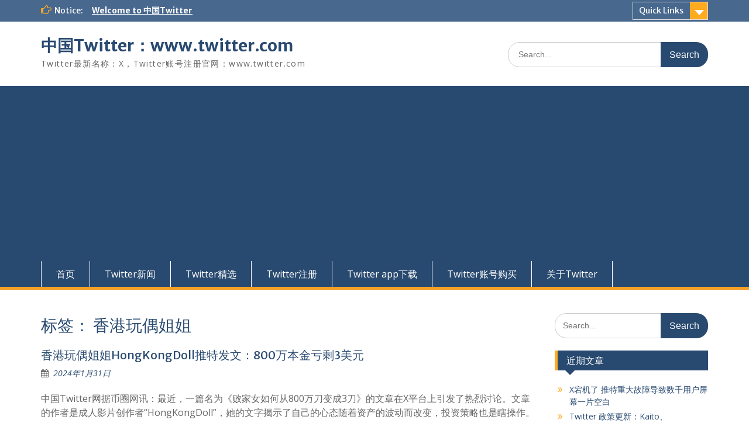

--- FILE ---
content_type: text/html; charset=UTF-8
request_url: http://twitterabc.com/tag/%E9%A6%99%E6%B8%AF%E7%8E%A9%E5%81%B6%E5%A7%90%E5%A7%90
body_size: 11480
content:
<!DOCTYPE html> <html lang="zh-Hans"><head>
	    <meta charset="UTF-8">
    <meta name="viewport" content="width=device-width, initial-scale=1">
    <link rel="profile" href="http://gmpg.org/xfn/11">
    <link rel="pingback" href="http://twitterabc.com/xmlrpc.php">
    
<title>香港玩偶姐姐中国Twitter：www.twitter.com</title><meta name='robots' content='max-image-preview:large' />
<link rel='dns-prefetch' href='//fonts.googleapis.com' />
<link rel="alternate" type="application/rss+xml" title="中国Twitter：www.twitter.com &raquo; Feed" href="http://twitterabc.com/feed" />
<link rel="alternate" type="application/rss+xml" title="中国Twitter：www.twitter.com &raquo; 评论 Feed" href="http://twitterabc.com/comments/feed" />
<link rel="alternate" type="application/rss+xml" title="中国Twitter：www.twitter.com &raquo; 香港玩偶姐姐 标签 Feed" href="http://twitterabc.com/tag/%e9%a6%99%e6%b8%af%e7%8e%a9%e5%81%b6%e5%a7%90%e5%a7%90/feed" />
<style id='wp-img-auto-sizes-contain-inline-css' type='text/css'>
img:is([sizes=auto i],[sizes^="auto," i]){contain-intrinsic-size:3000px 1500px}
/*# sourceURL=wp-img-auto-sizes-contain-inline-css */
</style>
<style id='wp-emoji-styles-inline-css' type='text/css'>

	img.wp-smiley, img.emoji {
		display: inline !important;
		border: none !important;
		box-shadow: none !important;
		height: 1em !important;
		width: 1em !important;
		margin: 0 0.07em !important;
		vertical-align: -0.1em !important;
		background: none !important;
		padding: 0 !important;
	}
/*# sourceURL=wp-emoji-styles-inline-css */
</style>
<style id='wp-block-library-inline-css' type='text/css'>
:root{--wp-block-synced-color:#7a00df;--wp-block-synced-color--rgb:122,0,223;--wp-bound-block-color:var(--wp-block-synced-color);--wp-editor-canvas-background:#ddd;--wp-admin-theme-color:#007cba;--wp-admin-theme-color--rgb:0,124,186;--wp-admin-theme-color-darker-10:#006ba1;--wp-admin-theme-color-darker-10--rgb:0,107,160.5;--wp-admin-theme-color-darker-20:#005a87;--wp-admin-theme-color-darker-20--rgb:0,90,135;--wp-admin-border-width-focus:2px}@media (min-resolution:192dpi){:root{--wp-admin-border-width-focus:1.5px}}.wp-element-button{cursor:pointer}:root .has-very-light-gray-background-color{background-color:#eee}:root .has-very-dark-gray-background-color{background-color:#313131}:root .has-very-light-gray-color{color:#eee}:root .has-very-dark-gray-color{color:#313131}:root .has-vivid-green-cyan-to-vivid-cyan-blue-gradient-background{background:linear-gradient(135deg,#00d084,#0693e3)}:root .has-purple-crush-gradient-background{background:linear-gradient(135deg,#34e2e4,#4721fb 50%,#ab1dfe)}:root .has-hazy-dawn-gradient-background{background:linear-gradient(135deg,#faaca8,#dad0ec)}:root .has-subdued-olive-gradient-background{background:linear-gradient(135deg,#fafae1,#67a671)}:root .has-atomic-cream-gradient-background{background:linear-gradient(135deg,#fdd79a,#004a59)}:root .has-nightshade-gradient-background{background:linear-gradient(135deg,#330968,#31cdcf)}:root .has-midnight-gradient-background{background:linear-gradient(135deg,#020381,#2874fc)}:root{--wp--preset--font-size--normal:16px;--wp--preset--font-size--huge:42px}.has-regular-font-size{font-size:1em}.has-larger-font-size{font-size:2.625em}.has-normal-font-size{font-size:var(--wp--preset--font-size--normal)}.has-huge-font-size{font-size:var(--wp--preset--font-size--huge)}.has-text-align-center{text-align:center}.has-text-align-left{text-align:left}.has-text-align-right{text-align:right}.has-fit-text{white-space:nowrap!important}#end-resizable-editor-section{display:none}.aligncenter{clear:both}.items-justified-left{justify-content:flex-start}.items-justified-center{justify-content:center}.items-justified-right{justify-content:flex-end}.items-justified-space-between{justify-content:space-between}.screen-reader-text{border:0;clip-path:inset(50%);height:1px;margin:-1px;overflow:hidden;padding:0;position:absolute;width:1px;word-wrap:normal!important}.screen-reader-text:focus{background-color:#ddd;clip-path:none;color:#444;display:block;font-size:1em;height:auto;left:5px;line-height:normal;padding:15px 23px 14px;text-decoration:none;top:5px;width:auto;z-index:100000}html :where(.has-border-color){border-style:solid}html :where([style*=border-top-color]){border-top-style:solid}html :where([style*=border-right-color]){border-right-style:solid}html :where([style*=border-bottom-color]){border-bottom-style:solid}html :where([style*=border-left-color]){border-left-style:solid}html :where([style*=border-width]){border-style:solid}html :where([style*=border-top-width]){border-top-style:solid}html :where([style*=border-right-width]){border-right-style:solid}html :where([style*=border-bottom-width]){border-bottom-style:solid}html :where([style*=border-left-width]){border-left-style:solid}html :where(img[class*=wp-image-]){height:auto;max-width:100%}:where(figure){margin:0 0 1em}html :where(.is-position-sticky){--wp-admin--admin-bar--position-offset:var(--wp-admin--admin-bar--height,0px)}@media screen and (max-width:600px){html :where(.is-position-sticky){--wp-admin--admin-bar--position-offset:0px}}

/*# sourceURL=wp-block-library-inline-css */
</style><style id='global-styles-inline-css' type='text/css'>
:root{--wp--preset--aspect-ratio--square: 1;--wp--preset--aspect-ratio--4-3: 4/3;--wp--preset--aspect-ratio--3-4: 3/4;--wp--preset--aspect-ratio--3-2: 3/2;--wp--preset--aspect-ratio--2-3: 2/3;--wp--preset--aspect-ratio--16-9: 16/9;--wp--preset--aspect-ratio--9-16: 9/16;--wp--preset--color--black: #000000;--wp--preset--color--cyan-bluish-gray: #abb8c3;--wp--preset--color--white: #ffffff;--wp--preset--color--pale-pink: #f78da7;--wp--preset--color--vivid-red: #cf2e2e;--wp--preset--color--luminous-vivid-orange: #ff6900;--wp--preset--color--luminous-vivid-amber: #fcb900;--wp--preset--color--light-green-cyan: #7bdcb5;--wp--preset--color--vivid-green-cyan: #00d084;--wp--preset--color--pale-cyan-blue: #8ed1fc;--wp--preset--color--vivid-cyan-blue: #0693e3;--wp--preset--color--vivid-purple: #9b51e0;--wp--preset--gradient--vivid-cyan-blue-to-vivid-purple: linear-gradient(135deg,rgb(6,147,227) 0%,rgb(155,81,224) 100%);--wp--preset--gradient--light-green-cyan-to-vivid-green-cyan: linear-gradient(135deg,rgb(122,220,180) 0%,rgb(0,208,130) 100%);--wp--preset--gradient--luminous-vivid-amber-to-luminous-vivid-orange: linear-gradient(135deg,rgb(252,185,0) 0%,rgb(255,105,0) 100%);--wp--preset--gradient--luminous-vivid-orange-to-vivid-red: linear-gradient(135deg,rgb(255,105,0) 0%,rgb(207,46,46) 100%);--wp--preset--gradient--very-light-gray-to-cyan-bluish-gray: linear-gradient(135deg,rgb(238,238,238) 0%,rgb(169,184,195) 100%);--wp--preset--gradient--cool-to-warm-spectrum: linear-gradient(135deg,rgb(74,234,220) 0%,rgb(151,120,209) 20%,rgb(207,42,186) 40%,rgb(238,44,130) 60%,rgb(251,105,98) 80%,rgb(254,248,76) 100%);--wp--preset--gradient--blush-light-purple: linear-gradient(135deg,rgb(255,206,236) 0%,rgb(152,150,240) 100%);--wp--preset--gradient--blush-bordeaux: linear-gradient(135deg,rgb(254,205,165) 0%,rgb(254,45,45) 50%,rgb(107,0,62) 100%);--wp--preset--gradient--luminous-dusk: linear-gradient(135deg,rgb(255,203,112) 0%,rgb(199,81,192) 50%,rgb(65,88,208) 100%);--wp--preset--gradient--pale-ocean: linear-gradient(135deg,rgb(255,245,203) 0%,rgb(182,227,212) 50%,rgb(51,167,181) 100%);--wp--preset--gradient--electric-grass: linear-gradient(135deg,rgb(202,248,128) 0%,rgb(113,206,126) 100%);--wp--preset--gradient--midnight: linear-gradient(135deg,rgb(2,3,129) 0%,rgb(40,116,252) 100%);--wp--preset--font-size--small: 13px;--wp--preset--font-size--medium: 20px;--wp--preset--font-size--large: 36px;--wp--preset--font-size--x-large: 42px;--wp--preset--spacing--20: 0.44rem;--wp--preset--spacing--30: 0.67rem;--wp--preset--spacing--40: 1rem;--wp--preset--spacing--50: 1.5rem;--wp--preset--spacing--60: 2.25rem;--wp--preset--spacing--70: 3.38rem;--wp--preset--spacing--80: 5.06rem;--wp--preset--shadow--natural: 6px 6px 9px rgba(0, 0, 0, 0.2);--wp--preset--shadow--deep: 12px 12px 50px rgba(0, 0, 0, 0.4);--wp--preset--shadow--sharp: 6px 6px 0px rgba(0, 0, 0, 0.2);--wp--preset--shadow--outlined: 6px 6px 0px -3px rgb(255, 255, 255), 6px 6px rgb(0, 0, 0);--wp--preset--shadow--crisp: 6px 6px 0px rgb(0, 0, 0);}:where(.is-layout-flex){gap: 0.5em;}:where(.is-layout-grid){gap: 0.5em;}body .is-layout-flex{display: flex;}.is-layout-flex{flex-wrap: wrap;align-items: center;}.is-layout-flex > :is(*, div){margin: 0;}body .is-layout-grid{display: grid;}.is-layout-grid > :is(*, div){margin: 0;}:where(.wp-block-columns.is-layout-flex){gap: 2em;}:where(.wp-block-columns.is-layout-grid){gap: 2em;}:where(.wp-block-post-template.is-layout-flex){gap: 1.25em;}:where(.wp-block-post-template.is-layout-grid){gap: 1.25em;}.has-black-color{color: var(--wp--preset--color--black) !important;}.has-cyan-bluish-gray-color{color: var(--wp--preset--color--cyan-bluish-gray) !important;}.has-white-color{color: var(--wp--preset--color--white) !important;}.has-pale-pink-color{color: var(--wp--preset--color--pale-pink) !important;}.has-vivid-red-color{color: var(--wp--preset--color--vivid-red) !important;}.has-luminous-vivid-orange-color{color: var(--wp--preset--color--luminous-vivid-orange) !important;}.has-luminous-vivid-amber-color{color: var(--wp--preset--color--luminous-vivid-amber) !important;}.has-light-green-cyan-color{color: var(--wp--preset--color--light-green-cyan) !important;}.has-vivid-green-cyan-color{color: var(--wp--preset--color--vivid-green-cyan) !important;}.has-pale-cyan-blue-color{color: var(--wp--preset--color--pale-cyan-blue) !important;}.has-vivid-cyan-blue-color{color: var(--wp--preset--color--vivid-cyan-blue) !important;}.has-vivid-purple-color{color: var(--wp--preset--color--vivid-purple) !important;}.has-black-background-color{background-color: var(--wp--preset--color--black) !important;}.has-cyan-bluish-gray-background-color{background-color: var(--wp--preset--color--cyan-bluish-gray) !important;}.has-white-background-color{background-color: var(--wp--preset--color--white) !important;}.has-pale-pink-background-color{background-color: var(--wp--preset--color--pale-pink) !important;}.has-vivid-red-background-color{background-color: var(--wp--preset--color--vivid-red) !important;}.has-luminous-vivid-orange-background-color{background-color: var(--wp--preset--color--luminous-vivid-orange) !important;}.has-luminous-vivid-amber-background-color{background-color: var(--wp--preset--color--luminous-vivid-amber) !important;}.has-light-green-cyan-background-color{background-color: var(--wp--preset--color--light-green-cyan) !important;}.has-vivid-green-cyan-background-color{background-color: var(--wp--preset--color--vivid-green-cyan) !important;}.has-pale-cyan-blue-background-color{background-color: var(--wp--preset--color--pale-cyan-blue) !important;}.has-vivid-cyan-blue-background-color{background-color: var(--wp--preset--color--vivid-cyan-blue) !important;}.has-vivid-purple-background-color{background-color: var(--wp--preset--color--vivid-purple) !important;}.has-black-border-color{border-color: var(--wp--preset--color--black) !important;}.has-cyan-bluish-gray-border-color{border-color: var(--wp--preset--color--cyan-bluish-gray) !important;}.has-white-border-color{border-color: var(--wp--preset--color--white) !important;}.has-pale-pink-border-color{border-color: var(--wp--preset--color--pale-pink) !important;}.has-vivid-red-border-color{border-color: var(--wp--preset--color--vivid-red) !important;}.has-luminous-vivid-orange-border-color{border-color: var(--wp--preset--color--luminous-vivid-orange) !important;}.has-luminous-vivid-amber-border-color{border-color: var(--wp--preset--color--luminous-vivid-amber) !important;}.has-light-green-cyan-border-color{border-color: var(--wp--preset--color--light-green-cyan) !important;}.has-vivid-green-cyan-border-color{border-color: var(--wp--preset--color--vivid-green-cyan) !important;}.has-pale-cyan-blue-border-color{border-color: var(--wp--preset--color--pale-cyan-blue) !important;}.has-vivid-cyan-blue-border-color{border-color: var(--wp--preset--color--vivid-cyan-blue) !important;}.has-vivid-purple-border-color{border-color: var(--wp--preset--color--vivid-purple) !important;}.has-vivid-cyan-blue-to-vivid-purple-gradient-background{background: var(--wp--preset--gradient--vivid-cyan-blue-to-vivid-purple) !important;}.has-light-green-cyan-to-vivid-green-cyan-gradient-background{background: var(--wp--preset--gradient--light-green-cyan-to-vivid-green-cyan) !important;}.has-luminous-vivid-amber-to-luminous-vivid-orange-gradient-background{background: var(--wp--preset--gradient--luminous-vivid-amber-to-luminous-vivid-orange) !important;}.has-luminous-vivid-orange-to-vivid-red-gradient-background{background: var(--wp--preset--gradient--luminous-vivid-orange-to-vivid-red) !important;}.has-very-light-gray-to-cyan-bluish-gray-gradient-background{background: var(--wp--preset--gradient--very-light-gray-to-cyan-bluish-gray) !important;}.has-cool-to-warm-spectrum-gradient-background{background: var(--wp--preset--gradient--cool-to-warm-spectrum) !important;}.has-blush-light-purple-gradient-background{background: var(--wp--preset--gradient--blush-light-purple) !important;}.has-blush-bordeaux-gradient-background{background: var(--wp--preset--gradient--blush-bordeaux) !important;}.has-luminous-dusk-gradient-background{background: var(--wp--preset--gradient--luminous-dusk) !important;}.has-pale-ocean-gradient-background{background: var(--wp--preset--gradient--pale-ocean) !important;}.has-electric-grass-gradient-background{background: var(--wp--preset--gradient--electric-grass) !important;}.has-midnight-gradient-background{background: var(--wp--preset--gradient--midnight) !important;}.has-small-font-size{font-size: var(--wp--preset--font-size--small) !important;}.has-medium-font-size{font-size: var(--wp--preset--font-size--medium) !important;}.has-large-font-size{font-size: var(--wp--preset--font-size--large) !important;}.has-x-large-font-size{font-size: var(--wp--preset--font-size--x-large) !important;}
/*# sourceURL=global-styles-inline-css */
</style>

<style id='classic-theme-styles-inline-css' type='text/css'>
/*! This file is auto-generated */
.wp-block-button__link{color:#fff;background-color:#32373c;border-radius:9999px;box-shadow:none;text-decoration:none;padding:calc(.667em + 2px) calc(1.333em + 2px);font-size:1.125em}.wp-block-file__button{background:#32373c;color:#fff;text-decoration:none}
/*# sourceURL=/wp-includes/css/classic-themes.min.css */
</style>
<link rel='stylesheet' id='fontawesome-css' href='http://twitterabc.com/wp-content/themes/education-hub/third-party/font-awesome/css/font-awesome.min.css?ver=4.7.0' type='text/css' media='all' />
<link rel='stylesheet' id='education-hub-google-fonts-css' href='//fonts.googleapis.com/css?family=Open+Sans%3A600%2C400%2C400italic%2C300%2C100%2C700%7CMerriweather+Sans%3A400%2C700&#038;ver=6.9' type='text/css' media='all' />
<link rel='stylesheet' id='education-hub-style-css' href='http://twitterabc.com/wp-content/themes/education-hub/style.css?ver=2.2' type='text/css' media='all' />
<script type="text/javascript" src="http://twitterabc.com/wp-includes/js/jquery/jquery.min.js?ver=3.7.1" id="jquery-core-js"></script>
<script type="text/javascript" src="http://twitterabc.com/wp-includes/js/jquery/jquery-migrate.min.js?ver=3.4.1" id="jquery-migrate-js"></script>
<link rel="https://api.w.org/" href="http://twitterabc.com/wp-json/" /><link rel="alternate" title="JSON" type="application/json" href="http://twitterabc.com/wp-json/wp/v2/tags/862" /><link rel="EditURI" type="application/rsd+xml" title="RSD" href="http://twitterabc.com/xmlrpc.php?rsd" />
<meta name="generator" content="WordPress 6.9" />
<script data-ad-client="ca-pub-9403711016460689" async src="https://pagead2.googlesyndication.com/pagead/js/adsbygoogle.js"></script>	
</head>

<body class="archive tag tag-862 wp-embed-responsive wp-theme-education-hub site-layout-fluid global-layout-right-sidebar">

	
	    <div id="page" class="container hfeed site">
    <a class="skip-link screen-reader-text" href="#content">Skip to content</a>
    	<div id="tophead">
		<div class="container">
			<div id="quick-contact">
				
									<div class="top-news">
						<p>
																			<span class="top-news-title">Notice:</span>
																									<a href="#">Welcome to 中国Twitter							</a>
												</p>
					</div>
							</div>

							<div class="quick-links">
					<a href="#" class="links-btn">Quick Links</a>
					<ul><li class="page_item page-item-3417"><a href="http://twitterabc.com/twitter_x_app">Twitter最新App下载 X 安卓 App下载</a></li>
<li class="page_item page-item-7"><a href="http://twitterabc.com/zhece">Twitter注册</a></li>
<li class="page_item page-item-2"><a href="http://twitterabc.com/twitter18">Twitter解除18+内容 推特解除敏感内容教程</a></li>
<li class="page_item page-item-8"><a href="http://twitterabc.com/twitterid">Twitter账号购买_X账号_推特耐用老账号</a></li>
<li class="page_item page-item-14"><a href="http://twitterabc.com/%e5%85%b3%e4%ba%8etwitter">关于Twitter</a></li>
<li class="page_item page-item-205"><a href="http://twitterabc.com/%e6%80%8e%e4%b9%88%e4%b8%8atwitter">怎么上Twitter</a></li>
</ul>				</div>
			
			
		</div> <!-- .container -->
	</div><!--  #tophead -->

	<header id="masthead" class="site-header" role="banner"><div class="container">			    <div class="site-branding">

		    
										        <div id="site-identity">
					            	              <p class="site-title"><a href="http://twitterabc.com/" rel="home">中国Twitter：www.twitter.com</a></p>
	            				
					            <p class="site-description">Twitter最新名称：X，Twitter账号注册官网：www.twitter.com</p>
					        </div><!-- #site-identity -->
			
	    </div><!-- .site-branding -->

	    	    		    <div class="search-section">
		    	<form role="search" method="get" class="search-form" action="http://twitterabc.com/">
	      <label>
	        <span class="screen-reader-text">Search for:</span>
	        <input type="search" class="search-field" placeholder="Search..." value="" name="s" title="Search for:" />
	      </label>
	      <input type="submit" class="search-submit" value="Search" />
	    </form>		    </div>
	    
        </div><!-- .container --></header><!-- #masthead -->    <div id="main-nav" class="clear-fix">
        <div class="container">
        <nav id="site-navigation" class="main-navigation" role="navigation">
          <button class="menu-toggle" aria-controls="primary-menu" aria-expanded="false">
          	<i class="fa fa-bars"></i>
          	<i class="fa fa-close"></i>
			Menu</button>
            <div class="wrap-menu-content">
				<div class="menu-twitter-container"><ul id="primary-menu" class="menu"><li id="menu-item-9" class="menu-item menu-item-type-custom menu-item-object-custom menu-item-home menu-item-9"><a href="http://twitterabc.com/">首页</a></li>
<li id="menu-item-12" class="menu-item menu-item-type-taxonomy menu-item-object-category menu-item-12"><a href="http://twitterabc.com/category/news">Twitter新闻</a></li>
<li id="menu-item-13" class="menu-item menu-item-type-taxonomy menu-item-object-category menu-item-13"><a href="http://twitterabc.com/category/jingxuan">Twitter精选</a></li>
<li id="menu-item-11" class="menu-item menu-item-type-post_type menu-item-object-page menu-item-11"><a href="http://twitterabc.com/zhece">Twitter注册</a></li>
<li id="menu-item-571" class="menu-item menu-item-type-post_type menu-item-object-post menu-item-571"><a href="http://twitterabc.com/412.html">Twitter app下载</a></li>
<li id="menu-item-2070" class="menu-item menu-item-type-post_type menu-item-object-page menu-item-2070"><a href="http://twitterabc.com/twitterid">Twitter账号购买</a></li>
<li id="menu-item-15" class="menu-item menu-item-type-post_type menu-item-object-page menu-item-15"><a href="http://twitterabc.com/%e5%85%b3%e4%ba%8etwitter">关于Twitter</a></li>
</ul></div>            </div><!-- .menu-content -->
        </nav><!-- #site-navigation -->
       </div> <!-- .container -->
    </div> <!-- #main-nav -->
    
	<div id="content" class="site-content"><div class="container"><div class="inner-wrapper">    
	<div id="primary" class="content-area">
		<main id="main" class="site-main" role="main">

		
			<header class="page-header">
				<h1 class="page-title">标签： <span>香港玩偶姐姐</span></h1>			</header><!-- .page-header -->

						
				
<article id="post-2587" class="post-2587 post type-post status-publish format-standard hentry category-keji tag-hongkongdoll tag-862 tag-twitter">
	<header class="entry-header">
		<h2 class="entry-title"><a href="http://twitterabc.com/2587.html" rel="bookmark">香港玩偶姐姐HongKongDoll推特发文：800万本金亏剩3美元</a></h2>
				<div class="entry-meta">
			<span class="posted-on"><a href="http://twitterabc.com/2587.html" rel="bookmark"><time class="entry-date published updated" datetime="2024-01-31T22:01:49+08:00">2024年1月31日</time></a></span><span class="byline"> <span class="author vcard"><a class="url fn n" href="http://twitterabc.com/author/adminadmin">中国Twitter网</a></span></span>		</div><!-- .entry-meta -->
			</header><!-- .entry-header -->

	<div class="entry-content">
				
					<p>中国Twitter网据币圈网讯：最近，一篇名为《败家女如何从800万刀变成3刀》的文章在X平台上引发了热烈讨论。文章的作者是成人影片创作者“HongKongDoll”，她的文字揭示了自己的心态随着资产的波动而改变，投资策略也是瞎操作。观察她的近期动态，可以看到她较少发布与其“主业”相关的内容，而更多 <a href="http://twitterabc.com/2587.html" class="read-more">Read More &#8230;</a></p>
		
	</div><!-- .entry-content -->

	<footer class="entry-footer">
		<span class="cat-links"><a href="http://twitterabc.com/category/keji" rel="category tag">科技讯息</a></span><span class="tags-links"><a href="http://twitterabc.com/tag/hongkongdoll" rel="tag">HongKongDoll</a>, <a href="http://twitterabc.com/tag/hongkongdoll%e6%8e%a8%e7%89%b9" rel="tag">HongKongDoll推特</a>, <a href="http://twitterabc.com/tag/%e9%a6%99%e6%b8%af%e7%8e%a9%e5%81%b6%e5%a7%90%e5%a7%90" rel="tag">香港玩偶姐姐</a>, <a href="http://twitterabc.com/tag/%e9%a6%99%e6%b8%af%e7%8e%a9%e5%81%b6%e5%a7%90%e5%a7%90twitter" rel="tag">香港玩偶姐姐Twitter</a></span>	</footer><!-- .entry-footer -->
</article><!-- #post-## -->

			
		

		
		</main><!-- #main -->
	</div><!-- #primary -->

<div id="sidebar-primary" class="widget-area" role="complementary">
	    <aside id="search-2" class="widget widget_search"><form role="search" method="get" class="search-form" action="http://twitterabc.com/">
	      <label>
	        <span class="screen-reader-text">Search for:</span>
	        <input type="search" class="search-field" placeholder="Search..." value="" name="s" title="Search for:" />
	      </label>
	      <input type="submit" class="search-submit" value="Search" />
	    </form></aside>
		<aside id="recent-posts-2" class="widget widget_recent_entries">
		<h2 class="widget-title">近期文章</h2>
		<ul>
											<li>
					<a href="http://twitterabc.com/3613.html">X宕机了 推特重大故障导致数千用户屏幕一片空白</a>
									</li>
											<li>
					<a href="http://twitterabc.com/3611.html">Twitter 政策更新：Kaito、CookieDAO 等 InfoFi 项目受影响</a>
									</li>
											<li>
					<a href="http://twitterabc.com/3608.html">《彩虹六号：围攻》官方Twitter账号遭遇重大黑客攻击</a>
									</li>
											<li>
					<a href="http://twitterabc.com/3606.html">Twitter与前员工就违反裁员通知提起诉讼达成和解</a>
									</li>
											<li>
					<a href="http://twitterabc.com/3603.html">推特用户发现指向美国疾控中心怪异文本文件的秘密链接</a>
									</li>
											<li>
					<a href="http://twitterabc.com/3601.html">OpenAI 允许用户直接调整 ChatGPT 的热情程度</a>
									</li>
											<li>
					<a href="http://twitterabc.com/3599.html">X主张对“Twitter”商标的所有权</a>
									</li>
											<li>
					<a href="http://twitterabc.com/3594.html">Twitter推特账号登录提示”LoginError.AttestationDeniedg“的解决方法</a>
									</li>
											<li>
					<a href="http://twitterabc.com/3591.html">OpenAI推出准确率更高的全新ChatGPT图像</a>
									</li>
											<li>
					<a href="http://twitterabc.com/3589.html">Twitter虽改名 X  但仍拥有“Twitter”商标</a>
									</li>
											<li>
					<a href="http://twitterabc.com/3586.html">X账号Twitter登陆时显示：阻止了可疑登录</a>
									</li>
											<li>
					<a href="http://twitterabc.com/3583.html">澳洲禁止16岁以下使用Twitter、Facebook等社交网络</a>
									</li>
											<li>
					<a href="http://twitterabc.com/3581.html">美国将允许英伟达H200芯片向中国发货</a>
									</li>
											<li>
					<a href="http://twitterabc.com/3579.html">美国初创公司试图收回 X 放弃的Twitter商标</a>
									</li>
											<li>
					<a href="http://twitterabc.com/3577.html">Facebook与多家新闻出版商达成多项人工智能合作协议</a>
									</li>
					</ul>

		</aside><aside id="tag_cloud-2" class="widget widget_tag_cloud"><h2 class="widget-title">标签</h2><div class="tagcloud"><a href="http://twitterabc.com/tag/chatgpt" class="tag-cloud-link tag-link-653 tag-link-position-1" style="font-size: 8.8588957055215pt;" aria-label="ChatGPT (8 项)">ChatGPT</a>
<a href="http://twitterabc.com/tag/facebook" class="tag-cloud-link tag-link-9 tag-link-position-2" style="font-size: 12.208588957055pt;" aria-label="Facebook (21 项)">Facebook</a>
<a href="http://twitterabc.com/tag/meta" class="tag-cloud-link tag-link-674 tag-link-position-3" style="font-size: 8.4294478527607pt;" aria-label="Meta (7 项)">Meta</a>
<a href="http://twitterabc.com/tag/openai" class="tag-cloud-link tag-link-881 tag-link-position-4" style="font-size: 9.2883435582822pt;" aria-label="OpenAI (9 项)">OpenAI</a>
<a href="http://twitterabc.com/tag/tiktok" class="tag-cloud-link tag-link-344 tag-link-position-5" style="font-size: 9.6319018404908pt;" aria-label="TikTok (10 项)">TikTok</a>
<a href="http://twitterabc.com/tag/twitter" class="tag-cloud-link tag-link-28 tag-link-position-6" style="font-size: 22pt;" aria-label="Twitter (304 项)">Twitter</a>
<a href="http://twitterabc.com/tag/twitter-app" class="tag-cloud-link tag-link-32 tag-link-position-7" style="font-size: 12.38036809816pt;" aria-label="Twitter app (22 项)">Twitter app</a>
<a href="http://twitterabc.com/tag/twitter-blue" class="tag-cloud-link tag-link-263 tag-link-position-8" style="font-size: 10.576687116564pt;" aria-label="Twitter Blue (13 项)">Twitter Blue</a>
<a href="http://twitterabc.com/tag/twitter-ceo" class="tag-cloud-link tag-link-294 tag-link-position-9" style="font-size: 9.9754601226994pt;" aria-label="Twitter CEO (11 项)">Twitter CEO</a>
<a href="http://twitterabc.com/tag/twitter-x" class="tag-cloud-link tag-link-755 tag-link-position-10" style="font-size: 9.6319018404908pt;" aria-label="Twitter X (10 项)">Twitter X</a>
<a href="http://twitterabc.com/tag/twitter%e4%b8%ad%e5%9b%bd" class="tag-cloud-link tag-link-45 tag-link-position-11" style="font-size: 12.38036809816pt;" aria-label="twitter中国 (22 项)">twitter中国</a>
<a href="http://twitterabc.com/tag/twitter%e4%b8%ad%e6%96%87%e7%bd%91" class="tag-cloud-link tag-link-47 tag-link-position-12" style="font-size: 9.6319018404908pt;" aria-label="Twitter中文网 (10 项)">Twitter中文网</a>
<a href="http://twitterabc.com/tag/twitter%e5%86%bb%e7%bb%93" class="tag-cloud-link tag-link-313 tag-link-position-13" style="font-size: 8.4294478527607pt;" aria-label="Twitter冻结 (7 项)">Twitter冻结</a>
<a href="http://twitterabc.com/tag/twitter%e5%ae%98%e6%96%b9" class="tag-cloud-link tag-link-71 tag-link-position-14" style="font-size: 8pt;" aria-label="Twitter官方 (6 项)">Twitter官方</a>
<a href="http://twitterabc.com/tag/twitter%e5%b9%bf%e5%91%8a" class="tag-cloud-link tag-link-79 tag-link-position-15" style="font-size: 9.9754601226994pt;" aria-label="twitter广告 (11 项)">twitter广告</a>
<a href="http://twitterabc.com/tag/twitter%e6%8e%a8%e6%96%87" class="tag-cloud-link tag-link-88 tag-link-position-16" style="font-size: 8.8588957055215pt;" aria-label="Twitter推文 (8 项)">Twitter推文</a>
<a href="http://twitterabc.com/tag/twitter%e6%9b%b4%e6%96%b0" class="tag-cloud-link tag-link-100 tag-link-position-17" style="font-size: 8pt;" aria-label="Twitter更新 (6 项)">Twitter更新</a>
<a href="http://twitterabc.com/tag/twitter%e6%b3%a8%e5%86%8c" class="tag-cloud-link tag-link-102 tag-link-position-18" style="font-size: 10.233128834356pt;" aria-label="Twitter注册 (12 项)">Twitter注册</a>
<a href="http://twitterabc.com/tag/twitter%e7%94%a8%e6%88%b7" class="tag-cloud-link tag-link-110 tag-link-position-19" style="font-size: 11.263803680982pt;" aria-label="Twitter用户 (16 项)">Twitter用户</a>
<a href="http://twitterabc.com/tag/twitter%e7%b2%89%e4%b8%9d" class="tag-cloud-link tag-link-118 tag-link-position-20" style="font-size: 8.8588957055215pt;" aria-label="Twitter粉丝 (8 项)">Twitter粉丝</a>
<a href="http://twitterabc.com/tag/twitter%e8%a7%86%e9%a2%91" class="tag-cloud-link tag-link-128 tag-link-position-21" style="font-size: 9.9754601226994pt;" aria-label="Twitter视频 (11 项)">Twitter视频</a>
<a href="http://twitterabc.com/tag/twitter%e8%b4%a6%e5%8f%b7" class="tag-cloud-link tag-link-132 tag-link-position-22" style="font-size: 17.705521472393pt;" aria-label="Twitter账号 (95 项)">Twitter账号</a>
<a href="http://twitterabc.com/tag/twitter%e8%b4%a6%e6%88%b7" class="tag-cloud-link tag-link-137 tag-link-position-23" style="font-size: 12.036809815951pt;" aria-label="twitter账户 (20 项)">twitter账户</a>
<a href="http://twitterabc.com/tag/twitter%e9%aa%8c%e8%af%81" class="tag-cloud-link tag-link-275 tag-link-position-24" style="font-size: 9.2883435582822pt;" aria-label="Twitter验证 (9 项)">Twitter验证</a>
<a href="http://twitterabc.com/tag/whatsapp" class="tag-cloud-link tag-link-150 tag-link-position-25" style="font-size: 8.8588957055215pt;" aria-label="WhatsApp (8 项)">WhatsApp</a>
<a href="http://twitterabc.com/tag/x" class="tag-cloud-link tag-link-773 tag-link-position-26" style="font-size: 15.815950920245pt;" aria-label="X (56 项)">X</a>
<a href="http://twitterabc.com/tag/youtube" class="tag-cloud-link tag-link-345 tag-link-position-27" style="font-size: 8.8588957055215pt;" aria-label="YouTube (8 项)">YouTube</a>
<a href="http://twitterabc.com/tag/%e4%b8%ad%e5%9b%bdtwitter" class="tag-cloud-link tag-link-157 tag-link-position-28" style="font-size: 15.730061349693pt;" aria-label="中国Twitter (55 项)">中国Twitter</a>
<a href="http://twitterabc.com/tag/%e4%b8%ad%e5%9b%bd%e6%8e%a8%e7%89%b9" class="tag-cloud-link tag-link-160 tag-link-position-29" style="font-size: 9.6319018404908pt;" aria-label="中国推特 (10 项)">中国推特</a>
<a href="http://twitterabc.com/tag/%e5%8a%a0%e9%80%9f%e5%99%a8" class="tag-cloud-link tag-link-350 tag-link-position-30" style="font-size: 10.233128834356pt;" aria-label="加速器 (12 项)">加速器</a>
<a href="http://twitterabc.com/tag/%e6%8e%a8%e6%96%87" class="tag-cloud-link tag-link-194 tag-link-position-31" style="font-size: 9.6319018404908pt;" aria-label="推文 (10 项)">推文</a>
<a href="http://twitterabc.com/tag/%e6%8e%a8%e7%89%b9" class="tag-cloud-link tag-link-195 tag-link-position-32" style="font-size: 16.245398773006pt;" aria-label="推特 (63 项)">推特</a>
<a href="http://twitterabc.com/tag/%e6%8e%a8%e7%89%b9app" class="tag-cloud-link tag-link-196 tag-link-position-33" style="font-size: 8.4294478527607pt;" aria-label="推特app (7 项)">推特app</a>
<a href="http://twitterabc.com/tag/%e6%8e%a8%e7%89%b9%e8%b4%a6%e5%8f%b7" class="tag-cloud-link tag-link-204 tag-link-position-34" style="font-size: 14.871165644172pt;" aria-label="推特账号 (44 项)">推特账号</a>
<a href="http://twitterabc.com/tag/%e6%8e%a8%e7%89%b9%e8%b4%a6%e5%8f%b7%e8%b4%ad%e4%b9%b0" class="tag-cloud-link tag-link-681 tag-link-position-35" style="font-size: 8.4294478527607pt;" aria-label="推特账号购买 (7 项)">推特账号购买</a>
<a href="http://twitterabc.com/tag/%e6%94%b6%e8%b4%adtwitter" class="tag-cloud-link tag-link-461 tag-link-position-36" style="font-size: 10.576687116564pt;" aria-label="收购Twitter (13 项)">收购Twitter</a>
<a href="http://twitterabc.com/tag/%e6%b3%a8%e5%86%8ctwitter" class="tag-cloud-link tag-link-215 tag-link-position-37" style="font-size: 9.2883435582822pt;" aria-label="注册Twitter (9 项)">注册Twitter</a>
<a href="http://twitterabc.com/tag/%e7%89%b9%e6%9c%97%e6%99%ae" class="tag-cloud-link tag-link-220 tag-link-position-38" style="font-size: 9.6319018404908pt;" aria-label="特朗普 (10 项)">特朗普</a>
<a href="http://twitterabc.com/tag/%e7%89%b9%e6%9c%97%e6%99%aetwitter" class="tag-cloud-link tag-link-221 tag-link-position-39" style="font-size: 11.693251533742pt;" aria-label="特朗普twitter (18 项)">特朗普twitter</a>
<a href="http://twitterabc.com/tag/%e7%89%b9%e6%9c%97%e6%99%ae%e6%8e%a8%e7%89%b9" class="tag-cloud-link tag-link-224 tag-link-position-40" style="font-size: 8.4294478527607pt;" aria-label="特朗普推特 (7 项)">特朗普推特</a>
<a href="http://twitterabc.com/tag/%e7%99%bb%e9%99%86twitter" class="tag-cloud-link tag-link-229 tag-link-position-41" style="font-size: 10.834355828221pt;" aria-label="登陆Twitter (14 项)">登陆Twitter</a>
<a href="http://twitterabc.com/tag/%e8%b0%b7%e6%ad%8c" class="tag-cloud-link tag-link-243 tag-link-position-42" style="font-size: 9.6319018404908pt;" aria-label="谷歌 (10 项)">谷歌</a>
<a href="http://twitterabc.com/tag/%e9%a9%ac%e6%96%af%e5%85%8b" class="tag-cloud-link tag-link-293 tag-link-position-43" style="font-size: 16.073619631902pt;" aria-label="马斯克 (60 项)">马斯克</a>
<a href="http://twitterabc.com/tag/%e9%a9%ac%e6%96%af%e5%85%8btwitter" class="tag-cloud-link tag-link-251 tag-link-position-44" style="font-size: 12.981595092025pt;" aria-label="马斯克twitter (26 项)">马斯克twitter</a>
<a href="http://twitterabc.com/tag/%e9%a9%ac%e6%96%af%e5%85%8b%e6%8e%a8%e7%89%b9" class="tag-cloud-link tag-link-252 tag-link-position-45" style="font-size: 10.576687116564pt;" aria-label="马斯克推特 (13 项)">马斯克推特</a></div>
</aside><aside id="nav_menu-2" class="widget widget_nav_menu"><h2 class="widget-title">中国Twitter</h2><div class="menu-twitter-container"><ul id="menu-twitter" class="menu"><li class="menu-item menu-item-type-custom menu-item-object-custom menu-item-home menu-item-9"><a href="http://twitterabc.com/">首页</a></li>
<li class="menu-item menu-item-type-taxonomy menu-item-object-category menu-item-12"><a href="http://twitterabc.com/category/news">Twitter新闻</a></li>
<li class="menu-item menu-item-type-taxonomy menu-item-object-category menu-item-13"><a href="http://twitterabc.com/category/jingxuan">Twitter精选</a></li>
<li class="menu-item menu-item-type-post_type menu-item-object-page menu-item-11"><a href="http://twitterabc.com/zhece">Twitter注册</a></li>
<li class="menu-item menu-item-type-post_type menu-item-object-post menu-item-571"><a href="http://twitterabc.com/412.html">Twitter app下载</a></li>
<li class="menu-item menu-item-type-post_type menu-item-object-page menu-item-2070"><a href="http://twitterabc.com/twitterid">Twitter账号购买</a></li>
<li class="menu-item menu-item-type-post_type menu-item-object-page menu-item-15"><a href="http://twitterabc.com/%e5%85%b3%e4%ba%8etwitter">关于Twitter</a></li>
</ul></div></aside>	</div><!-- #sidebar-primary -->
</div><!-- .inner-wrapper --></div><!-- .container --></div><!-- #content -->
	<footer id="colophon" class="site-footer" role="contentinfo"><div class="container">    
	    	    	      <div class="copyright">
	        Copyright. twitterabc.com reserved.	      </div><!-- .copyright -->
	    	    <div class="site-info">
	      <a href="https://wordpress.org/">Proudly powered by WordPress</a>
	      <span class="sep"> | </span>
			Education Hub by <a href="https://wenthemes.com/" rel="designer" target="_blank">WEN Themes</a>	    </div><!-- .site-info -->
	    	</div><!-- .container --></footer><!-- #colophon -->
</div><!-- #page --><a href="#page" class="scrollup" id="btn-scrollup"><i class="fa fa-chevron-up"></i></a>
<script type="speculationrules">
{"prefetch":[{"source":"document","where":{"and":[{"href_matches":"/*"},{"not":{"href_matches":["/wp-*.php","/wp-admin/*","/wp-content/uploads/*","/wp-content/*","/wp-content/plugins/*","/wp-content/themes/education-hub/*","/*\\?(.+)"]}},{"not":{"selector_matches":"a[rel~=\"nofollow\"]"}},{"not":{"selector_matches":".no-prefetch, .no-prefetch a"}}]},"eagerness":"conservative"}]}
</script>
<script type="text/javascript" src="http://twitterabc.com/wp-content/themes/education-hub/js/skip-link-focus-fix.min.js?ver=20130115" id="education-hub-skip-link-focus-fix-js"></script>
<script type="text/javascript" src="http://twitterabc.com/wp-content/themes/education-hub/third-party/cycle2/js/jquery.cycle2.min.js?ver=2.1.6" id="cycle2-js"></script>
<script type="text/javascript" src="http://twitterabc.com/wp-content/themes/education-hub/js/custom.min.js?ver=1.0" id="education-hub-custom-js"></script>
<script type="text/javascript" id="education-hub-navigation-js-extra">
/* <![CDATA[ */
var EducationHubScreenReaderText = {"expand":"\u003Cspan class=\"screen-reader-text\"\u003Eexpand child menu\u003C/span\u003E","collapse":"\u003Cspan class=\"screen-reader-text\"\u003Ecollapse child menu\u003C/span\u003E"};
//# sourceURL=education-hub-navigation-js-extra
/* ]]> */
</script>
<script type="text/javascript" src="http://twitterabc.com/wp-content/themes/education-hub/js/navigation.min.js?ver=20120206" id="education-hub-navigation-js"></script>
<script id="wp-emoji-settings" type="application/json">
{"baseUrl":"https://s.w.org/images/core/emoji/17.0.2/72x72/","ext":".png","svgUrl":"https://s.w.org/images/core/emoji/17.0.2/svg/","svgExt":".svg","source":{"concatemoji":"http://twitterabc.com/wp-includes/js/wp-emoji-release.min.js?ver=6.9"}}
</script>
<script type="module">
/* <![CDATA[ */
/*! This file is auto-generated */
const a=JSON.parse(document.getElementById("wp-emoji-settings").textContent),o=(window._wpemojiSettings=a,"wpEmojiSettingsSupports"),s=["flag","emoji"];function i(e){try{var t={supportTests:e,timestamp:(new Date).valueOf()};sessionStorage.setItem(o,JSON.stringify(t))}catch(e){}}function c(e,t,n){e.clearRect(0,0,e.canvas.width,e.canvas.height),e.fillText(t,0,0);t=new Uint32Array(e.getImageData(0,0,e.canvas.width,e.canvas.height).data);e.clearRect(0,0,e.canvas.width,e.canvas.height),e.fillText(n,0,0);const a=new Uint32Array(e.getImageData(0,0,e.canvas.width,e.canvas.height).data);return t.every((e,t)=>e===a[t])}function p(e,t){e.clearRect(0,0,e.canvas.width,e.canvas.height),e.fillText(t,0,0);var n=e.getImageData(16,16,1,1);for(let e=0;e<n.data.length;e++)if(0!==n.data[e])return!1;return!0}function u(e,t,n,a){switch(t){case"flag":return n(e,"\ud83c\udff3\ufe0f\u200d\u26a7\ufe0f","\ud83c\udff3\ufe0f\u200b\u26a7\ufe0f")?!1:!n(e,"\ud83c\udde8\ud83c\uddf6","\ud83c\udde8\u200b\ud83c\uddf6")&&!n(e,"\ud83c\udff4\udb40\udc67\udb40\udc62\udb40\udc65\udb40\udc6e\udb40\udc67\udb40\udc7f","\ud83c\udff4\u200b\udb40\udc67\u200b\udb40\udc62\u200b\udb40\udc65\u200b\udb40\udc6e\u200b\udb40\udc67\u200b\udb40\udc7f");case"emoji":return!a(e,"\ud83e\u1fac8")}return!1}function f(e,t,n,a){let r;const o=(r="undefined"!=typeof WorkerGlobalScope&&self instanceof WorkerGlobalScope?new OffscreenCanvas(300,150):document.createElement("canvas")).getContext("2d",{willReadFrequently:!0}),s=(o.textBaseline="top",o.font="600 32px Arial",{});return e.forEach(e=>{s[e]=t(o,e,n,a)}),s}function r(e){var t=document.createElement("script");t.src=e,t.defer=!0,document.head.appendChild(t)}a.supports={everything:!0,everythingExceptFlag:!0},new Promise(t=>{let n=function(){try{var e=JSON.parse(sessionStorage.getItem(o));if("object"==typeof e&&"number"==typeof e.timestamp&&(new Date).valueOf()<e.timestamp+604800&&"object"==typeof e.supportTests)return e.supportTests}catch(e){}return null}();if(!n){if("undefined"!=typeof Worker&&"undefined"!=typeof OffscreenCanvas&&"undefined"!=typeof URL&&URL.createObjectURL&&"undefined"!=typeof Blob)try{var e="postMessage("+f.toString()+"("+[JSON.stringify(s),u.toString(),c.toString(),p.toString()].join(",")+"));",a=new Blob([e],{type:"text/javascript"});const r=new Worker(URL.createObjectURL(a),{name:"wpTestEmojiSupports"});return void(r.onmessage=e=>{i(n=e.data),r.terminate(),t(n)})}catch(e){}i(n=f(s,u,c,p))}t(n)}).then(e=>{for(const n in e)a.supports[n]=e[n],a.supports.everything=a.supports.everything&&a.supports[n],"flag"!==n&&(a.supports.everythingExceptFlag=a.supports.everythingExceptFlag&&a.supports[n]);var t;a.supports.everythingExceptFlag=a.supports.everythingExceptFlag&&!a.supports.flag,a.supports.everything||((t=a.source||{}).concatemoji?r(t.concatemoji):t.wpemoji&&t.twemoji&&(r(t.twemoji),r(t.wpemoji)))});
//# sourceURL=http://twitterabc.com/wp-includes/js/wp-emoji-loader.min.js
/* ]]> */
</script>
</body>
</html>


--- FILE ---
content_type: text/html; charset=utf-8
request_url: https://www.google.com/recaptcha/api2/aframe
body_size: 259
content:
<!DOCTYPE HTML><html><head><meta http-equiv="content-type" content="text/html; charset=UTF-8"></head><body><script nonce="OHBRsYqMz8kbFijeUAL6AQ">/** Anti-fraud and anti-abuse applications only. See google.com/recaptcha */ try{var clients={'sodar':'https://pagead2.googlesyndication.com/pagead/sodar?'};window.addEventListener("message",function(a){try{if(a.source===window.parent){var b=JSON.parse(a.data);var c=clients[b['id']];if(c){var d=document.createElement('img');d.src=c+b['params']+'&rc='+(localStorage.getItem("rc::a")?sessionStorage.getItem("rc::b"):"");window.document.body.appendChild(d);sessionStorage.setItem("rc::e",parseInt(sessionStorage.getItem("rc::e")||0)+1);localStorage.setItem("rc::h",'1768962966716');}}}catch(b){}});window.parent.postMessage("_grecaptcha_ready", "*");}catch(b){}</script></body></html>